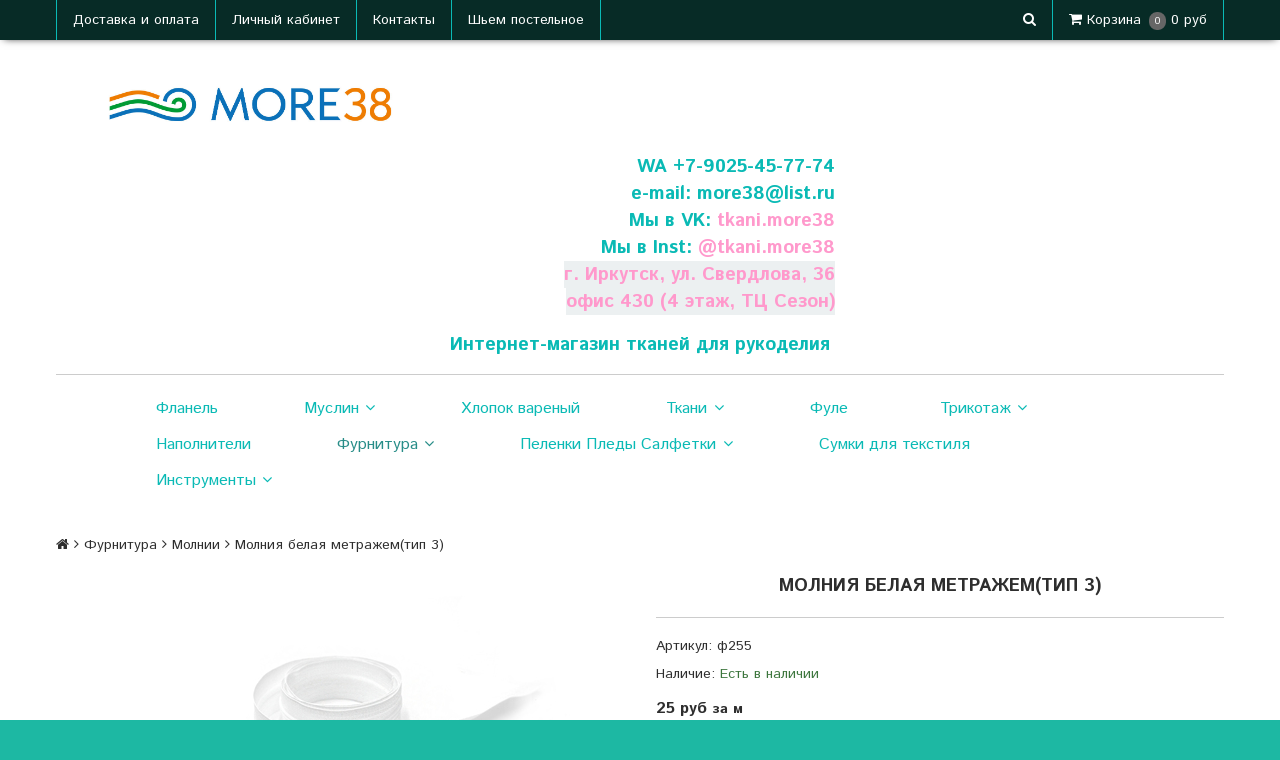

--- FILE ---
content_type: text/html; charset=utf-8
request_url: https://more38.ru/collection/molnii/product/molniya-belaya-metrazhemtip-3
body_size: 15660
content:
<!DOCTYPE html>
<!--[if gt IE 8]-->
  <html class="ie-9">
<!--[endif]-->
<!--[if !IE]>-->
  <html >
<!--<![endif]-->

  <head><meta data-config="{&quot;product_id&quot;:107129964}" name="page-config" content="" /><meta data-config="{&quot;money_with_currency_format&quot;:{&quot;delimiter&quot;:&quot; &quot;,&quot;separator&quot;:&quot;.&quot;,&quot;format&quot;:&quot;%n\u0026nbsp;%u&quot;,&quot;unit&quot;:&quot;руб&quot;,&quot;show_price_without_cents&quot;:0},&quot;currency_code&quot;:&quot;RUR&quot;,&quot;currency_iso_code&quot;:&quot;RUB&quot;,&quot;default_currency&quot;:{&quot;title&quot;:&quot;Российский рубль&quot;,&quot;code&quot;:&quot;RUR&quot;,&quot;rate&quot;:1.0,&quot;format_string&quot;:&quot;%n\u0026nbsp;%u&quot;,&quot;unit&quot;:&quot;руб&quot;,&quot;price_separator&quot;:&quot;&quot;,&quot;is_default&quot;:true,&quot;price_delimiter&quot;:&quot;&quot;,&quot;show_price_with_delimiter&quot;:true,&quot;show_price_without_cents&quot;:false},&quot;facebook&quot;:{&quot;pixelActive&quot;:false,&quot;currency_code&quot;:&quot;RUB&quot;,&quot;use_variants&quot;:null},&quot;vk&quot;:{&quot;pixel_active&quot;:null,&quot;price_list_id&quot;:null},&quot;new_ya_metrika&quot;:true,&quot;ecommerce_data_container&quot;:&quot;dataLayer&quot;,&quot;common_js_version&quot;:null,&quot;vue_ui_version&quot;:null,&quot;feedback_captcha_enabled&quot;:null,&quot;account_id&quot;:296914,&quot;hide_items_out_of_stock&quot;:true,&quot;forbid_order_over_existing&quot;:true,&quot;minimum_items_price&quot;:null,&quot;enable_comparison&quot;:true,&quot;locale&quot;:&quot;ru&quot;,&quot;client_group&quot;:null,&quot;consent_to_personal_data&quot;:{&quot;active&quot;:true,&quot;obligatory&quot;:true,&quot;description&quot;:&quot;Настоящим подтверждаю, что я ознакомлен и согласен с условиями \u003ca href=&#39;http://more38.ru/page/politik&#39; target=&#39;blank&#39;\u003eоферты и политики конфиденциальности\u003c/a\u003e.&quot;},&quot;recaptcha_key&quot;:&quot;6LfXhUEmAAAAAOGNQm5_a2Ach-HWlFKD3Sq7vfFj&quot;,&quot;recaptcha_key_v3&quot;:&quot;6LcZi0EmAAAAAPNov8uGBKSHCvBArp9oO15qAhXa&quot;,&quot;yandex_captcha_key&quot;:&quot;ysc1_ec1ApqrRlTZTXotpTnO8PmXe2ISPHxsd9MO3y0rye822b9d2&quot;,&quot;checkout_float_order_content_block&quot;:true,&quot;available_products_characteristics_ids&quot;:null,&quot;sber_id_app_id&quot;:&quot;5b5a3c11-72e5-4871-8649-4cdbab3ba9a4&quot;,&quot;theme_generation&quot;:2,&quot;quick_checkout_captcha_enabled&quot;:false,&quot;max_order_lines_count&quot;:500,&quot;sber_bnpl_min_amount&quot;:1000,&quot;sber_bnpl_max_amount&quot;:150000,&quot;counter_settings&quot;:{&quot;data_layer_name&quot;:&quot;dataLayer&quot;,&quot;new_counters_setup&quot;:true,&quot;add_to_cart_event&quot;:true,&quot;remove_from_cart_event&quot;:true,&quot;add_to_wishlist_event&quot;:true,&quot;purchase_event&quot;:true},&quot;site_setting&quot;:{&quot;show_cart_button&quot;:true,&quot;show_service_button&quot;:false,&quot;show_marketplace_button&quot;:false,&quot;show_quick_checkout_button&quot;:false},&quot;warehouses&quot;:[],&quot;captcha_type&quot;:&quot;google&quot;,&quot;human_readable_urls&quot;:false}" name="shop-config" content="" /><meta name='js-evnvironment' content='production' /><meta name='default-locale' content='ru' /><meta name='insales-redefined-api-methods' content="[]" /><script src="/packs/js/shop_bundle-2b0004e7d539ecb78a46.js"></script><script type="text/javascript" src="https://static.insales-cdn.com/assets/static-versioned/v3.72/static/libs/lodash/4.17.21/lodash.min.js"></script><script>dataLayer= []; dataLayer.push({
        event: 'view_item',
        ecommerce: {
          items: [{"item_id":"107129964","item_name":"Молния белая метражем(тип 3)","item_category":"Каталог/Фурнитура/Молнии","price":25}]
         }
      });</script>
<!--InsalesCounter -->
<script type="text/javascript">
(function() {
  if (typeof window.__insalesCounterId !== 'undefined') {
    return;
  }

  try {
    Object.defineProperty(window, '__insalesCounterId', {
      value: 296914,
      writable: true,
      configurable: true
    });
  } catch (e) {
    console.error('InsalesCounter: Failed to define property, using fallback:', e);
    window.__insalesCounterId = 296914;
  }

  if (typeof window.__insalesCounterId === 'undefined') {
    console.error('InsalesCounter: Failed to set counter ID');
    return;
  }

  let script = document.createElement('script');
  script.async = true;
  script.src = '/javascripts/insales_counter.js?7';
  let firstScript = document.getElementsByTagName('script')[0];
  firstScript.parentNode.insertBefore(script, firstScript);
})();
</script>
<!-- /InsalesCounter -->

    <title>Молния белая метражем(тип 3)</title>
    <meta name="robots" content="index,follow" />

    

    

<meta charset="utf-8" />
<meta http-equiv="X-UA-Compatible" content="IE=edge,chrome=1" />
<!--[if IE]><script src="//html5shiv.googlecode.com/svn/trunk/html5.js"></script><![endif]-->
<!--[if lt IE 9]>
  <script src="//css3-mediaqueries-js.googlecode.com/svn/trunk/css3-mediaqueries.js"></script>
<![endif]-->

<meta name="SKYPE_TOOLBAR" content="SKYPE_TOOLBAR_PARSER_COMPATIBLE" />
<meta name="viewport" content="width=device-width, initial-scale=1.0">


    <meta property="og:title" content="Молния белая метражем(тип 3)" />
    
      <meta property="og:image" content="https://static.insales-cdn.com/images/products/1/7457/252575009/compact_ф255.jpg" />
    
    <meta property="og:type" content="website" />
    <meta property="og:url" content="https://more38.ru/collection/molnii/product/molniya-belaya-metrazhemtip-3" />
  

<meta name="keywords" content="Молния белая метражем(тип 3)">
<meta name="description" content="Молния белая метражем(тип 3)">


  <link rel="canonical" href="https://more38.ru/collection/molnii/product/molniya-belaya-metrazhemtip-3"/>


<link rel="alternate" type="application/rss+xml" title="Блог..." href="/blogs/novosti.atom" />
<link href="https://static.insales-cdn.com/assets/1/6676/1350164/1746683041/favicon.png" rel="icon">
<link rel="apple-touch-icon" href="/custom_icon.png"/>

<!-- CDN -->

<link href='https://fonts.googleapis.com/css?family=Istok+Web:400,400italic,700,700italic&subset=latin,cyrillic' rel='stylesheet' type='text/css'>

<link rel="stylesheet" href="//maxcdn.bootstrapcdn.com/font-awesome/4.5.0/css/font-awesome.min.css">


  <script type="text/javascript" src="//ajax.googleapis.com/ajax/libs/jquery/1.11.0/jquery.min.js"></script>



<!--
<script src="http://jsconsole.com/remote.js?BE5094EE-C8C4-4612-AE87-011F2BADF1E7"></script>
-->
<!-- CDN end -->


<link type="text/css" rel="stylesheet" media="all" href="https://static.insales-cdn.com/assets/1/6676/1350164/1746683041/template.css" />


<script type="text/javascript" src="https://static.insales-cdn.com/assets/1/6676/1350164/1746683041/modernizr.js"></script>
  <meta name='product-id' content='107129964' />
</head>

<body class="adaptive">
  <header>
  
  <div class="section--top_line">
    <div class="wrap
                row
                padded-inner-sides"
    >

      <div class="top_menu fl">
        

        <div class="top_menu
                    md-hidden sm-hidden xs-hidden"
        >
          <ul class="menu menu--top menu--horizontal">
            
              <li class="menu-node menu-node--top
                        "
              >
                <a href="/page/dostavka-i-oplata"
                    class="menu-link"
                >
                  Доставка и оплата
                </a>
              </li>
            
              <li class="menu-node menu-node--top
                        "
              >
                <a href="/client_account/login"
                    class="menu-link"
                >
                  Личный кабинет
                </a>
              </li>
            
              <li class="menu-node menu-node--top
                        "
              >
                <a href="/page/kontakty"
                    class="menu-link"
                >
                  Контакты
                </a>
              </li>
            
              <li class="menu-node menu-node--top
                        "
              >
                <a href="/page/postelnoe-iz-tkani-shirinoy-250-sm"
                    class="menu-link"
                >
                  Шьем постельное
                </a>
              </li>
            

            
          </ul>
        </div>

        <div class="top_menu
                    lg-hidden"
        >
          <ul class="menu menu--top menu--horizontal">
            <li class="menu-node menu-node--top">
              <button class="menu-link js-menu-top_menu-toggler">
                <i class="fa fa-bars"></i>
              </button>

              <ul class="menu menu--top_dropdown menu--top_dropdown-left
                        menu--vertical menu--dropdown"
              >
                
                  <li class="menu-node menu-node--top_dropdown
                            "
                  >
                    <a href="/page/dostavka-i-oplata" class="menu-link">
                      Доставка и оплата
                    </a>
                  </li>
                
                  <li class="menu-node menu-node--top_dropdown
                            "
                  >
                    <a href="/client_account/login" class="menu-link">
                      Личный кабинет
                    </a>
                  </li>
                
                  <li class="menu-node menu-node--top_dropdown
                            "
                  >
                    <a href="/page/kontakty" class="menu-link">
                      Контакты
                    </a>
                  </li>
                
                  <li class="menu-node menu-node--top_dropdown
                            "
                  >
                    <a href="/page/postelnoe-iz-tkani-shirinoy-250-sm" class="menu-link">
                      Шьем постельное
                    </a>
                  </li>
                
              </ul>
            </li>
          </ul>
        </div>
      </div>

      
      
        <span class="fr
                    sm-hidden xs-hidden"
        >
          

<div class="basket">
  <a href="/cart_items" class="basket-link">
    <span class="basket-icon">
      <i class="fa fa-shopping-cart"></i>
      <span class="basket-title mc-hidden">Корзина</span>
    </span>

    <span class="basket-total">
      <span class="basket-items_count
                  js-basket-items_count"
      >
        0
      </span>

      <span class="basket-items_price
                  js-basket-total_price"
      >
        0&nbsp;руб
      </span>
    </span>
  </a>

  <div class="basket-dropdown basket_list
              sm-hidden xs-hidden
              padded-inner"
  >
  </div>
</div>
        </span>
      

      <div class="language fr">
        


      </div>

      


      
      <span class="search_widget-toggler
                  fr
                  js-search_widget-toggler"
      >
        <i class="fa fa-search"></i>
      </span>

      <span class="mc-grid-12 lg-fr
                  hidden mc-hidden
                  js-search_widget-wrapper"
        >
          <form action="/search"
      method="get"
      class="search_widget search_widget--header"
>
  

  <input  type="text"
          name="q"
          value=""
          placeholder="Поиск"

          class="search_widget-field"
  />

  <button type="submit"
          class="search_widget-submit
                "
  >
    <i class="fa fa-search"></i>
  </button>
</form>
        </span>
    </div>
  </div>

  
  <div class="section--header">
    <div class="wrap
                row
                grid-inline grid-inline-middle
                padded-inner"
    >

      <div class="lg-grid-4 md-grid-4 sm-grid-12
                  sm-center
                  sm-padded-inner-bottom"
      >
        <a href="/" class="logo">
  
    <img src="https://static.insales-cdn.com/assets/1/6676/1350164/1746683041/logo.png" alt="Ткани для рукоделия More38" title="Ткани для рукоделия More38" />
  
</a>
      </div>

      <div class="lg-grid-8 md-grid-8 sm-grid-12
                  lg-right sm-center"
      >
        <div class="header-block contacts
                    lg-padded-inner-bottom"
        >
          <p><span style="font-size: 14pt;"><strong>WA&nbsp;<a href="https://wa.me/message/7TBEWC7QBY4XE1">+7-9025-45-77-74</a></strong></span></p>
<p><span style="font-size: 14pt;"><strong>e-mail: <a href="mailto:more38@list.ru">more38@list.ru</a></strong></span></p>
<p><span style="font-size: 14pt;"><strong>Мы в VK: <span style="color: #ff99cc;"><a href="https://vk.com/tkani.more38" style="color: #ff99cc;">tkani.more38</a></span></strong></span><span style="font-size: 14pt;"></span></p>
<p><span style="font-size: 14pt;"><strong>Мы в Inst: <span style="background-color: #ffffff; color: #ff99cc;">@</span><span style="color: #ff99cc;"><a href="https://www.instagram.com/tkani.more38/" style="color: #ff99cc;">tkani.more38</a></span></strong></span><span style="font-size: 14pt;"><span style="color: #ff99cc;"></span></span></p>
<p><span style="font-size: 14pt; background-color: rgb(236, 240, 241);"><strong><span style="color: #ff99cc;">г. Иркутск, ул. Свердлова, 36<br>офис 430 (4 этаж, ТЦ Сезон)</span></strong></span></p>
        </div>

        <!--<div class="header-block editor">
          <div data-grammarly-reactid=".0">
<div data-grammarly-reactid=".0.0">
<div style="text-align: right;" title="Protected by Grammarly" data-grammarly-reactid=".0.0.0">
<p style="text-align: center;"><span style="font-size: 14pt;"><strong>Интернет-магазин тканей для рукоделия</strong></span><span style="color: #ff0000; letter-spacing: 0px;">&nbsp;</span></p>
</div>
</div>
</div>
        </div>-->
      </div>
       <div class="lg-grid-12 md-grid-12 sm-grid-12
                  lg-center sm-center"
      >
         <p style="text-align: center;"><span style="font-size: 14pt; color: #0abab5;"><strong>Интернет-магазин тканей для рукоделия</strong></span></p>
         </div>
    </div>
  </div>

  <div class="section--main_menu
              row"
  >
    <div class="wrap padded-inner-sides">
      

<div class="sm-hidden xs-hidden">
  <ul class="menu menu--main menu--horizontal">
    
    
      <li class="menu-node menu-node--main_lvl_1">
        

        <a href="/collection/flanel"
            class="menu-link
                  "
        >
          Фланель

          
        </a>

        
      </li>
    
      <li class="menu-node menu-node--main_lvl_1">
        

        <a href="/collection/muslin"
            class="menu-link
                  "
        >
          Муслин

          
            <span class="menu-marker menu-marker--parent menu-marker--rotate">
              <i class="fa fa-angle-down"></i>
            </span>
          
        </a>

        
          <ul class="menu menu--vertical menu--dropdown">
            
              <li class="menu-node menu-node--main_lvl_2">
                
                <a href="/collection/odnotonnyy"
                    class="menu-link
                          "
                >
                  Однотонный

                  
                </a>

                
              </li>
            
              <li class="menu-node menu-node--main_lvl_2">
                
                <a href="/collection/printovannyy"
                    class="menu-link
                          "
                >
                  Принтованный

                  
                </a>

                
              </li>
            
              <li class="menu-node menu-node--main_lvl_2">
                
                <a href="/collection/katalog-2-5b2177"
                    class="menu-link
                          "
                >
                  Глиттер

                  
                </a>

                
              </li>
            
          </ul>
        
      </li>
    
      <li class="menu-node menu-node--main_lvl_1">
        

        <a href="/collection/hlopok-varenyy"
            class="menu-link
                  "
        >
          Хлопок вареный

          
        </a>

        
      </li>
    
      <li class="menu-node menu-node--main_lvl_1">
        

        <a href="/collection/tkani"
            class="menu-link
                  "
        >
          Ткани

          
            <span class="menu-marker menu-marker--parent menu-marker--rotate">
              <i class="fa fa-angle-down"></i>
            </span>
          
        </a>

        
          <ul class="menu menu--vertical menu--dropdown">
            
              <li class="menu-node menu-node--main_lvl_2">
                
                <a href="/collection/hlopok"
                    class="menu-link
                          "
                >
                  Сатин 160 см

                  
                </a>

                
              </li>
            
              <li class="menu-node menu-node--main_lvl_2">
                
                <a href="/collection/hlopok-250-sm"
                    class="menu-link
                          "
                >
                  Сатин 250 см

                  
                    <span class="menu-marker menu-marker--parent">
                      <i class="fa fa-angle-right"></i>
                    </span>
                  
                </a>

                
                  <ul class="menu menu--side menu--vertical">
                    
                      <li class="menu-node menu-node--main_lvl_3">
                        <a href="/collection/hlopok-kitay-250sm"
                            class="menu-link
                                  "
                        >
                          Сатин Китай 250 см
                        </a>
                      </li>
                    
                      <li class="menu-node menu-node--main_lvl_3">
                        <a href="/collection/hlopok-turtsiya-240sm"
                            class="menu-link
                                  "
                        >
                          Сатин Турция 240 см
                        </a>
                      </li>
                    
                  </ul>
                
              </li>
            
              <li class="menu-node menu-node--main_lvl_2">
                
                <a href="/collection/batist"
                    class="menu-link
                          "
                >
                  Батист

                  
                </a>

                
              </li>
            
              <li class="menu-node menu-node--main_lvl_2">
                
                <a href="/collection/hlopok-kresh"
                    class="menu-link
                          "
                >
                  Хлопок Крэш

                  
                </a>

                
              </li>
            
              <li class="menu-node menu-node--main_lvl_2">
                
                <a href="/collection/denim"
                    class="menu-link
                          "
                >
                  Деним

                  
                </a>

                
              </li>
            
              <li class="menu-node menu-node--main_lvl_2">
                
                <a href="/collection/len"
                    class="menu-link
                          "
                >
                  Лен и интерьерные

                  
                    <span class="menu-marker menu-marker--parent">
                      <i class="fa fa-angle-right"></i>
                    </span>
                  
                </a>

                
                  <ul class="menu menu--side menu--vertical">
                    
                      <li class="menu-node menu-node--main_lvl_3">
                        <a href="/collection/len-belarus"
                            class="menu-link
                                  "
                        >
                          Лен Беларусь
                        </a>
                      </li>
                    
                      <li class="menu-node menu-node--main_lvl_3">
                        <a href="/collection/len-tonkiy"
                            class="menu-link
                                  "
                        >
                          Лен тонкий
                        </a>
                      </li>
                    
                      <li class="menu-node menu-node--main_lvl_3">
                        <a href="/collection/len-interiernyy-i-duck"
                            class="menu-link
                                  "
                        >
                          Лен интерьерный и DUCK
                        </a>
                      </li>
                    
                  </ul>
                
              </li>
            
              <li class="menu-node menu-node--main_lvl_2">
                
                <a href="/collection/velvet"
                    class="menu-link
                          "
                >
                  Вельвет

                  
                </a>

                
              </li>
            
              <li class="menu-node menu-node--main_lvl_2">
                
                <a href="/collection/velyur"
                    class="menu-link
                          "
                >
                  Велюр

                  
                </a>

                
              </li>
            
              <li class="menu-node menu-node--main_lvl_2">
                
                <a href="/collection/fatin"
                    class="menu-link
                          "
                >
                  Фатин

                  
                </a>

                
              </li>
            
              <li class="menu-node menu-node--main_lvl_2">
                
                <a href="/collection/vafelnaya-tkan"
                    class="menu-link
                          "
                >
                  Вафельная ткань

                  
                </a>

                
              </li>
            
              <li class="menu-node menu-node--main_lvl_2">
                
                <a href="/collection/platelnaya-tkan"
                    class="menu-link
                          "
                >
                  Плательная ткань

                  
                </a>

                
              </li>
            
              <li class="menu-node menu-node--main_lvl_2">
                
                <a href="/collection/flis"
                    class="menu-link
                          "
                >
                  Флис

                  
                </a>

                
              </li>
            
              <li class="menu-node menu-node--main_lvl_2">
                
                <a href="/collection/tkanimichaelmiller"
                    class="menu-link
                          "
                >
                  Ткани Michael Miller (США)

                  
                </a>

                
              </li>
            
              <li class="menu-node menu-node--main_lvl_2">
                
                <a href="/collection/plyush"
                    class="menu-link
                          "
                >
                  Плюш Minky Dot

                  
                </a>

                
              </li>
            
              <li class="menu-node menu-node--main_lvl_2">
                
                <a href="/collection/tkan-protivoskolzyaschaya"
                    class="menu-link
                          "
                >
                  Ткань противоскользящая

                  
                </a>

                
              </li>
            
          </ul>
        
      </li>
    
      <li class="menu-node menu-node--main_lvl_1">
        

        <a href="/collection/fule"
            class="menu-link
                  "
        >
          Фуле

          
        </a>

        
      </li>
    
      <li class="menu-node menu-node--main_lvl_1">
        

        <a href="/collection/trikotazh"
            class="menu-link
                  "
        >
          Трикотаж

          
            <span class="menu-marker menu-marker--parent menu-marker--rotate">
              <i class="fa fa-angle-down"></i>
            </span>
          
        </a>

        
          <ul class="menu menu--vertical menu--dropdown">
            
              <li class="menu-node menu-node--main_lvl_2">
                
                <a href="/collection/ribana"
                    class="menu-link
                          "
                >
                  Рибана

                  
                </a>

                
              </li>
            
              <li class="menu-node menu-node--main_lvl_2">
                
                <a href="/collection/futer"
                    class="menu-link
                          "
                >
                  Футер

                  
                </a>

                
              </li>
            
              <li class="menu-node menu-node--main_lvl_2">
                
                <a href="/collection/kulirka"
                    class="menu-link
                          "
                >
                  Кулирка

                  
                </a>

                
              </li>
            
              <li class="menu-node menu-node--main_lvl_2">
                
                <a href="/collection/lapsha"
                    class="menu-link
                          "
                >
                  Лапша

                  
                </a>

                
              </li>
            
              <li class="menu-node menu-node--main_lvl_2">
                
                <a href="/collection/interlok"
                    class="menu-link
                          "
                >
                  Интерлок

                  
                </a>

                
              </li>
            
              <li class="menu-node menu-node--main_lvl_2">
                
                <a href="/collection/katalog-1-9bdc6f"
                    class="menu-link
                          "
                >
                  Кашкорсе

                  
                </a>

                
              </li>
            
          </ul>
        
      </li>
    
      <li class="menu-node menu-node--main_lvl_1">
        

        <a href="/collection/napolniteli"
            class="menu-link
                  "
        >
          Наполнители

          
        </a>

        
      </li>
    
      <li class="menu-node menu-node--main_lvl_1">
        

        <a href="/collection/furnitura"
            class="menu-link
                  menu-link--current"
        >
          Фурнитура

          
            <span class="menu-marker menu-marker--parent menu-marker--rotate">
              <i class="fa fa-angle-down"></i>
            </span>
          
        </a>

        
          <ul class="menu menu--vertical menu--dropdown">
            
              <li class="menu-node menu-node--main_lvl_2">
                
                <a href="/collection/lenty"
                    class="menu-link
                          "
                >
                  Ленты

                  
                </a>

                
              </li>
            
              <li class="menu-node menu-node--main_lvl_2">
                
                <a href="/collection/pompony"
                    class="menu-link
                          "
                >
                  Помпоны

                  
                </a>

                
              </li>
            
              <li class="menu-node menu-node--main_lvl_2">
                
                <a href="/collection/kruzhevo"
                    class="menu-link
                          "
                >
                  Кружево

                  
                </a>

                
              </li>
            
              <li class="menu-node menu-node--main_lvl_2">
                
                <a href="/collection/kant"
                    class="menu-link
                          "
                >
                  Кант

                  
                </a>

                
              </li>
            
              <li class="menu-node menu-node--main_lvl_2">
                
                <a href="/collection/pugovitsy"
                    class="menu-link
                          "
                >
                  Пуговицы

                  
                </a>

                
              </li>
            
              <li class="menu-node menu-node--main_lvl_2">
                
                <a href="/collection/knopki"
                    class="menu-link
                          "
                >
                  Кнопки

                  
                </a>

                
              </li>
            
              <li class="menu-node menu-node--main_lvl_2">
                
                <a href="/collection/molnii"
                    class="menu-link
                          menu-link--current"
                >
                  Молнии

                  
                </a>

                
              </li>
            
              <li class="menu-node menu-node--main_lvl_2">
                
                <a href="/collection/nitki"
                    class="menu-link
                          "
                >
                  Нитки

                  
                </a>

                
              </li>
            
              <li class="menu-node menu-node--main_lvl_2">
                
                <a href="/collection/kosaya-beyka"
                    class="menu-link
                          "
                >
                  Косая бейка

                  
                </a>

                
              </li>
            
              <li class="menu-node menu-node--main_lvl_2">
                
                <a href="/collection/rezinka"
                    class="menu-link
                          "
                >
                  Резинка

                  
                </a>

                
              </li>
            
              <li class="menu-node menu-node--main_lvl_2">
                
                <a href="/collection/fetr"
                    class="menu-link
                          "
                >
                  Фетр

                  
                </a>

                
              </li>
            
              <li class="menu-node menu-node--main_lvl_2">
                
                <a href="/collection/prochee"
                    class="menu-link
                          "
                >
                  Прочее

                  
                </a>

                
              </li>
            
          </ul>
        
      </li>
    
      <li class="menu-node menu-node--main_lvl_1">
        

        <a href="/collection/muslinovye-pelenki"
            class="menu-link
                  "
        >
          Пеленки Пледы Салфетки

          
            <span class="menu-marker menu-marker--parent menu-marker--rotate">
              <i class="fa fa-angle-down"></i>
            </span>
          
        </a>

        
          <ul class="menu menu--vertical menu--dropdown">
            
              <li class="menu-node menu-node--main_lvl_2">
                
                <a href="/collection/100-hlopok"
                    class="menu-link
                          "
                >
                  Муслиновые (100% Хлопок) пеленки

                  
                </a>

                
              </li>
            
              <li class="menu-node menu-node--main_lvl_2">
                
                <a href="/collection/70-30-hlopok-bambuk"
                    class="menu-link
                          "
                >
                  Бамбук Хлопок (70/30%)

                  
                </a>

                
              </li>
            
              <li class="menu-node menu-node--main_lvl_2">
                
                <a href="/collection/trikotazhnye-pelenki"
                    class="menu-link
                          "
                >
                  Трикотажные и Фланелевые пеленки

                  
                </a>

                
              </li>
            
              <li class="menu-node menu-node--main_lvl_2">
                
                <a href="/collection/muslinovye-odeyala"
                    class="menu-link
                          "
                >
                  Муслиновые Пледы и одеяла

                  
                </a>

                
              </li>
            
              <li class="menu-node menu-node--main_lvl_2">
                
                <a href="/collection/muslinovye-salfetki"
                    class="menu-link
                          "
                >
                  Муслиновые салфетки и нагрудники

                  
                </a>

                
              </li>
            
          </ul>
        
      </li>
    
      <li class="menu-node menu-node--main_lvl_1">
        

        <a href="/collection/sumki-dlya-tekstilya"
            class="menu-link
                  "
        >
          Сумки для текстиля

          
        </a>

        
      </li>
    
      <li class="menu-node menu-node--main_lvl_1">
        

        <a href="/collection/instrumenty"
            class="menu-link
                  "
        >
          Инструменты

          
            <span class="menu-marker menu-marker--parent menu-marker--rotate">
              <i class="fa fa-angle-down"></i>
            </span>
          
        </a>

        
          <ul class="menu menu--vertical menu--dropdown">
            
              <li class="menu-node menu-node--main_lvl_2">
                
                <a href="/collection/igly-shveynye"
                    class="menu-link
                          "
                >
                  Иглы швейные

                  
                    <span class="menu-marker menu-marker--parent">
                      <i class="fa fa-angle-right"></i>
                    </span>
                  
                </a>

                
                  <ul class="menu menu--side menu--vertical">
                    
                      <li class="menu-node menu-node--main_lvl_3">
                        <a href="/collection/igly-bshm"
                            class="menu-link
                                  "
                        >
                          Иглы БШМ
                        </a>
                      </li>
                    
                      <li class="menu-node menu-node--main_lvl_3">
                        <a href="/collection/igly-ruchnye"
                            class="menu-link
                                  "
                        >
                          Иглы ручные
                        </a>
                      </li>
                    
                  </ul>
                
              </li>
            
              <li class="menu-node menu-node--main_lvl_2">
                
                <a href="/collection/mel"
                    class="menu-link
                          "
                >
                  Мел

                  
                </a>

                
              </li>
            
              <li class="menu-node menu-node--main_lvl_2">
                
                <a href="/collection/bulavki-angliyskie"
                    class="menu-link
                          "
                >
                  Булавки английские

                  
                </a>

                
              </li>
            
              <li class="menu-node menu-node--main_lvl_2">
                
                <a href="/collection/prochee-2"
                    class="menu-link
                          "
                >
                  Прочее

                  
                </a>

                
              </li>
            
          </ul>
        
      </li>
    
  </ul>
</div>


      
      <div class="center
            lg-hidden md-hidden
            menu menu--main menu-mobile"
>
  <li class="menu-node menu-node--main_lvl_1">
    <span class="menu-link
                js-panel-link"
              data-params="target: '.js-panel-collection'"
    >
      <!--<i class="fa fa-server"></i>-->
      <span>
        Каталог
      </span>
    </span>
  </li>
</div>
    </div>
  </div>
</header>

  <section class="section--content">
    <div class="wrap padded-inner">

      

            
        <script>
          window.convead_product_info = {
            product_id: '107129964',
            product_name: 'Молния белая метражем(тип 3)',
            product_url: 'https://more38.ru/collection/molnii/product/molniya-belaya-metrazhemtip-3'
          };
        </script>
      


<div class="row">
  


<div class="breadcrumbs
            lg-fl md-fl"
>

  <a href="/"
      class="breadcrumbs-page breadcrumbs-page--home"
  >
    <i class="fa fa-home"></i>
  </a>

  <span class="breadcrumbs-pipe">
    <i class="fa fa-angle-right"></i>
  </span>

  

      
      
        
          
        
          
            
              <a href="/collection/furnitura" class="breadcrumbs-page">Фурнитура</a>
              <span class="breadcrumbs-pipe">
                <i class="fa fa-angle-right"></i>
              </span>
            
          
        
          
            
              
                <a href="/collection/molnii" class="breadcrumbs-page">Молнии</a>
                <span class="breadcrumbs-pipe">
                  <i class="fa fa-angle-right"></i>
                </span>
                <span class="breadcrumbs-page">Молния белая метражем(тип 3)</span>
              
            
          
        

      

      
</div>
</div>


<div class="grid-row-inner">
  
  <div class="product-fast_view-content">
  <div class="product-gallery gallery
              lg-grid-6 md-grid-6 sm-grid-6 xs-grid-12
              padded-inner-bottom
              padded-inner-sides"
  >
    
<div class="product-gallery gallery">
  
  <div class="gallery-large_image
              sm-hidden xs-hidden"
  >
    <a  href="https://static.insales-cdn.com/images/products/1/7457/252575009/ф255.jpg"

        title="Молния белая метражем(тип 3)"
        alt="Молния белая метражем(тип 3)"

        id="MagicZoom"
        class="MagicZoom"
    >
      <img  src="https://static.insales-cdn.com/images/products/1/7457/252575009/large_ф255.jpg"

            alt="Молния белая метражем(тип 3)"
            title="Молния белая метражем(тип 3)"
      />
    </a>
  </div>

  
  <div class="slider slider--gallery">
    <ul class="gallery-preview_list gallery-preview_list--horizontal
              slider-container
              owl-carousel
              js-slider--gallery"
    >
      

        <li class="gallery-preview padded-sides">
          <a  href="https://static.insales-cdn.com/images/products/1/7457/252575009/ф255.jpg"

              alt="Молния белая метражем(тип 3)"
              title="Молния белая метражем(тип 3)"

              class="gallery-image
                    gallery-image--current
                    image-square"

              data-zoom-id="MagicZoom"
              data-image="https://static.insales-cdn.com/images/products/1/7457/252575009/large_ф255.jpg"
          >
            
            <img src="https://static.insales-cdn.com/images/products/1/7457/252575009/compact_ф255.jpg"
                  class="sm-hidden xs-hidden"
            />

            <img src="https://static.insales-cdn.com/images/products/1/7457/252575009/large_ф255.jpg"
                  class="js-product_gallery-preview_image
                        lg-hidden md-hidden"
            />
          </a>
        </li>

      

        <li class="gallery-preview padded-sides">
          <a  href="https://static.insales-cdn.com/images/products/1/2578/252611090/ф070.jpg"

              alt="Молния белая метражем(тип 3)"
              title="Молния белая метражем(тип 3)"

              class="gallery-image
                    
                    image-square"

              data-zoom-id="MagicZoom"
              data-image="https://static.insales-cdn.com/images/products/1/2578/252611090/large_ф070.jpg"
          >
            
            <img src="https://static.insales-cdn.com/images/products/1/2578/252611090/compact_ф070.jpg"
                  class="sm-hidden xs-hidden"
            />

            <img src="https://static.insales-cdn.com/images/products/1/2578/252611090/large_ф070.jpg"
                  class="js-product_gallery-preview_image
                        lg-hidden md-hidden"
            />
          </a>
        </li>

      
    </ul>
  </div>
</div>

  </div>

  
  <div class="product-info
              lg-grid-6 md-grid-6 sm-grid-6 xs-grid-12
              padded-inner-sides
              padded-inner-bottom"
  >

    <h1 class="product-title content-title">Молния белая метражем(тип 3)</h1>
    
    

    
    <div class="product-sku js-product-sku" style="margin-top: 1rem;">
      Артикул:
      <span class="product-sku_field js-product-sku_field">
        ф255
      </span>
    </div>

    
    <div class="product-presence">
      Наличие:
      <span class="product-presence_field
                  
                  js-product-presence"
      >
        
          
            Есть в наличии
          
        
      </span>
    </div>

    
    <form action="/cart_items" method="post" id="order" class="product-order">

      
      <div class="product-prices prices " style="margin-top:1rem;">
        <span class="prices-old js-prices-old">
          
        </span>

        <span class="prices-old js-prices-old-base">
          25&nbsp;руб
        </span>        

        <span class="prices-current js-prices-current">
          25&nbsp;руб
        </span>
        <strong>за м</strong>
      </div>

      
      
        <input type="hidden" name="variant_id" value="183764554" />
      

      <div class="row">
        
        <div class="product-quantity quantity quantity--side">

          <div class="quantity-button quantity-button--minus
                      button
                      js-quantity-minus"
          >
            <i class="fa fa-minus"></i>
          </div>

          <input type="text"
                  name="quantity"
                  value="1" data-step="0.5"
                 	data-baseprice="25.0"
                  
                  
                  
                  
                  
                  class="quantity-input js-quantity-input"
          />

          <div class="quantity-button quantity-button--plus
                      button
                      js-quantity-plus"
          >
            <i class="fa fa-plus"></i>
          </div>

        </div>

        

        

        <button type="submit"
                class="product-buy
                      button button--buy
                      
                      js-buy"
                
        >
          
          	<i class="fa fa-shopping-cart"></i> В корзину
          
        </button>

        
        
      </div>
<div class="row" style="font-weight: bold; margin-top: 0.8rem;">
  Понравилась ткань или изделие? <br/><br/>
Пришлем больше фото и видео, просто напишите нам артикул товара в Viber или WhatsApp.<br/>
<br/>
+79025457774
      </div>
    </form>

    
    

    



  </div>

  <div class="tubs grid-12
              padded-inner-sides"
  >
    <ul class="tubs-controls tubs-controls--horizontal">
      

      
        <li class="tubs-node" data-params="target: '#tub2'">
          Характеристики
        </li>
      

      
    </ul>

    

    
      <div id="tub2" class="tubs-content row">
        <!-- <p>Параметры:</p>-->
        <table class="product-properties
                      lg-grid-6 md-grid-8 sm-grid-12 xs-grid-12"
        >
          
            <tr>
              <td class="property-title">Цвет:</td>
              <td class="property-values">
                
                  Белый
                  
                
              </td>
            </tr>
          
        </table>
      </div>
    

    
  </div>
  </div>
  <div class="grid-12 padded-inner-sides">
    

    
    
    




    
    
    
    



  </div>
</div>

<script type="text/javascript">
  $(function(){
    var
      $config = {
        selector: '#variant-select',
        product:  {"id":107129964,"url":"/collection/molnii/product/molniya-belaya-metrazhemtip-3","title":"Молния белая метражем(тип 3)","short_description":null,"available":true,"unit":"mtr","permalink":"molniya-belaya-metrazhemtip-3","images":[{"id":252575009,"product_id":107129964,"external_id":null,"position":4,"created_at":"2019-10-11T16:18:05.000+08:00","image_processing":false,"title":null,"url":"https://static.insales-cdn.com/images/products/1/7457/252575009/thumb_ф255.jpg","original_url":"https://static.insales-cdn.com/images/products/1/7457/252575009/ф255.jpg","medium_url":"https://static.insales-cdn.com/images/products/1/7457/252575009/medium_ф255.jpg","small_url":"https://static.insales-cdn.com/images/products/1/7457/252575009/micro_ф255.jpg","thumb_url":"https://static.insales-cdn.com/images/products/1/7457/252575009/thumb_ф255.jpg","compact_url":"https://static.insales-cdn.com/images/products/1/7457/252575009/compact_ф255.jpg","large_url":"https://static.insales-cdn.com/images/products/1/7457/252575009/large_ф255.jpg","filename":"ф255.jpg","image_content_type":"image/jpeg"},{"id":252611090,"product_id":107129964,"external_id":"https://static-eu.insales.ru/images/products/1/1100/219898956/ф070.jpg","position":5,"created_at":"2019-10-11T19:02:05.000+08:00","image_processing":false,"title":null,"url":"https://static.insales-cdn.com/images/products/1/2578/252611090/thumb_ф070.jpg","original_url":"https://static.insales-cdn.com/images/products/1/2578/252611090/ф070.jpg","medium_url":"https://static.insales-cdn.com/images/products/1/2578/252611090/medium_ф070.jpg","small_url":"https://static.insales-cdn.com/images/products/1/2578/252611090/micro_ф070.jpg","thumb_url":"https://static.insales-cdn.com/images/products/1/2578/252611090/thumb_ф070.jpg","compact_url":"https://static.insales-cdn.com/images/products/1/2578/252611090/compact_ф070.jpg","large_url":"https://static.insales-cdn.com/images/products/1/2578/252611090/large_ф070.jpg","filename":"ф070.jpg","image_content_type":"image/jpeg"}],"first_image":{"id":252575009,"product_id":107129964,"external_id":null,"position":4,"created_at":"2019-10-11T16:18:05.000+08:00","image_processing":false,"title":null,"url":"https://static.insales-cdn.com/images/products/1/7457/252575009/thumb_ф255.jpg","original_url":"https://static.insales-cdn.com/images/products/1/7457/252575009/ф255.jpg","medium_url":"https://static.insales-cdn.com/images/products/1/7457/252575009/medium_ф255.jpg","small_url":"https://static.insales-cdn.com/images/products/1/7457/252575009/micro_ф255.jpg","thumb_url":"https://static.insales-cdn.com/images/products/1/7457/252575009/thumb_ф255.jpg","compact_url":"https://static.insales-cdn.com/images/products/1/7457/252575009/compact_ф255.jpg","large_url":"https://static.insales-cdn.com/images/products/1/7457/252575009/large_ф255.jpg","filename":"ф255.jpg","image_content_type":"image/jpeg"},"category_id":10076340,"canonical_url_collection_id":7609533,"price_kinds":[{"id":41437,"price_index":4,"value":5,"title":"От 5м"},{"id":41485,"price_index":7,"value":50,"title":"От 50м"},{"id":41484,"price_index":6,"value":10,"title":"От 10м"},{"id":41486,"price_index":8,"value":100,"title":"От 100м"},{"id":47355,"price_index":1,"value":30,"title":"От 30 м"}],"price_min":"25.0","price_max":"25.0","bundle":null,"updated_at":"2025-09-04T10:01:03.000+08:00","video_links":[],"reviews_average_rating_cached":null,"reviews_count_cached":null,"option_names":[],"properties":[{"id":1662585,"position":4,"backoffice":true,"is_hidden":false,"is_navigational":true,"permalink":"tsvet","title":"Цвет"}],"characteristics":[{"id":16937087,"property_id":1662585,"position":1,"title":"Белый","permalink":"belyy"}],"variants":[{"ozon_link":null,"wildberries_link":null,"id":183764554,"title":"","product_id":107129964,"sku":"ф255","barcode":null,"dimensions":null,"available":true,"image_ids":[],"image_id":null,"weight":null,"created_at":"2018-05-14T12:28:37.000+08:00","updated_at":"2025-09-04T10:01:03.000+08:00","quantity":344.15,"price":"25.0","base_price":"25.0","old_price":null,"price2":null,"price5":null,"price7":null,"price8":null,"price9":null,"prices":[null,null,null,null,null,null,null,null],"variant_field_values":[{"id":6684662,"variant_field_id":717,"value":"B92y0O2Yh4Kx9xUIRd5iw2"}],"option_values":[]}],"accessories":[],"list_card_mode":"buy","list_card_mode_with_variants":"buy"},
        settings: {
          params:{
            'модификация': 'select',
          },
        },
      };

    selectors = new InSales.OptionSelectors( $config );
  });
</script>
        

    </div>
  </section>

  <div class="section--footer_menus">

</div>


<footer>
  <div class="section--footer_copyright wrap row
              padded-inner-bottom"
  >

    <div class="row
                padded-inner"
    >

      
      
        <div class="footer_block">
          <ul class="footer_block-content
                    menu menu--footer menu--horizontal
                    center"
          >
            
              <li class="menu-node menu-node--footer">
                <a href="/page/delivery" class="menu-link ">
                  <i class="fa _fa-angle-double-right"></i>
                  Доставка и Оплата
                </a>
              </li>
            
              <li class="menu-node menu-node--footer">
                <a href="/client_account/login" class="menu-link ">
                  <i class="fa _fa-angle-double-right"></i>
                  Регистрация/Вход
                </a>
              </li>
            
              <li class="menu-node menu-node--footer">
                <a href="/page/politik" class="menu-link ">
                  <i class="fa _fa-angle-double-right"></i>
                  Политика конфиденциальности
                </a>
              </li>
            
              <li class="menu-node menu-node--footer">
                <a href="/page/feedback" class="menu-link ">
                  <i class="fa _fa-angle-double-right"></i>
                  Контакты
                </a>
              </li>
            
          </ul>
        </div>
      
    </div>

    <div class="copyright
                lg-grid-4 md-grid-4 sm-grid-12 xs-grid-12
                sm-center xs-center
                padded-inner"
    >
      

      Ткани для рукоделия More38<i class="fa fa-copyright"></i> 2026
    </div>

    <div class="lg-grid-4 md-grid-4 sm-grid-12 xs-grid-12
                lg-fr md-fr
                padded-inner
                right sm-center xs-center"
    >
      Работает на <a href="http://www.insales.ru" target="_blank">InSales</a>
    </div>

    <div class="lg-grid-4 md-grid-4 sm-grid-12 xs-grid-12
                padded-inner
                center
                lg-fr md-fr"
    >
      



  <div>
    <div class="social_groups">

      
        <a href="https://vk.com/tkani.more38"
            target="_blank"
            class="social_groups-link social_groups-link--vk"
        >
          <i class="fa fa-vk"></i>
        </a>
      

      
        <a href="https://www.facebook.com/tkani.more38/"
            target="_blank"
            class="social_groups-link social_groups-link--facebook"
        >
          <i class="fa fa-facebook"></i>
        </a>
      

      

      

    </div>

  </div>

    </div>
  </div>
</footer>

<div>
  
  <div class="footer_panel-margin
              lg-hidden md-hidden"
  ></div>
  <div class="footer_panel
              lg-hidden md-hidden"
  >
    

    <a href="/cart_items"
        class="grid-6
              footer_panel-button button"
    >
      <span class="button-icon">
        <i class="fa fa-shopping-cart"></i>

        <span class="basket-items_count js-basket-items_count">
          0
        </span>

        <span class="basket-items_price
                  js-basket-total_price"
      >
        0&nbsp;руб
      </span>
      </span>
    </a>

    

    <a href="#top"
        class="grid-6
              footer_panel-button button
              js-scroll_to_top"
    >
      <span class="button-icon">
        <i class="fa fa-chevron-up"></i>
      </span>
      наверх
    </a>
  </div>
  

<div class="panel
            sm-grid-6 xs-grid-10
            l-hidden
            padded-inner
            js-panel-collection"
>
  









  <div class="sidebar_block">
    <div class="sidebar_block-title js-collection-toggler">
      Каталог
      <span class="button menu-toggler--collection
                  hidden"
      >
        <i class="fa fa-angle-down"></i>
      </span>
    </div>

    <ul class="menu menu--collection menu--vertical">

      
        <li class="menu-node menu-node--collection_lvl_1
                  
                  js-menu-wrapper"
        >

          
          <a  href="/collection/flanel"
              class="menu-link
                    "
          >
            Фланель
          </a>

          
        </li>
      
        <li class="menu-node menu-node--collection_lvl_1
                  
                  js-menu-wrapper"
        >

          
          <a  href="/collection/muslin"
              class="menu-link
                    "
          >
            Муслин
          </a>

          
            <span class="menu-toggler
                        button button--marker
                        js-menu-toggler"
            >
              <i class="fa fa-angle-down"
              ></i>
            </span>
            <ul class="menu menu--vertical menu--collapse">
              
                <li class="menu-node menu-node--collection_lvl_2
                          
                          js-menu-wrapper"
                >

                  
                  <a  href="/collection/odnotonnyy"
                      class="menu-link menu-link
                            "
                  >
                    Однотонный
                  </a>

                  

                </li>
              
                <li class="menu-node menu-node--collection_lvl_2
                          
                          js-menu-wrapper"
                >

                  
                  <a  href="/collection/printovannyy"
                      class="menu-link menu-link
                            "
                  >
                    Принтованный
                  </a>

                  

                </li>
              
                <li class="menu-node menu-node--collection_lvl_2
                          
                          js-menu-wrapper"
                >

                  
                  <a  href="/collection/katalog-2-5b2177"
                      class="menu-link menu-link
                            "
                  >
                    Глиттер
                  </a>

                  

                </li>
              
            </ul>
          
        </li>
      
        <li class="menu-node menu-node--collection_lvl_1
                  
                  js-menu-wrapper"
        >

          
          <a  href="/collection/hlopok-varenyy"
              class="menu-link
                    "
          >
            Хлопок вареный
          </a>

          
        </li>
      
        <li class="menu-node menu-node--collection_lvl_1
                  
                  js-menu-wrapper"
        >

          
          <a  href="/collection/tkani"
              class="menu-link
                    "
          >
            Ткани
          </a>

          
            <span class="menu-toggler
                        button button--marker
                        js-menu-toggler"
            >
              <i class="fa fa-angle-down"
              ></i>
            </span>
            <ul class="menu menu--vertical menu--collapse">
              
                <li class="menu-node menu-node--collection_lvl_2
                          
                          js-menu-wrapper"
                >

                  
                  <a  href="/collection/hlopok"
                      class="menu-link menu-link
                            "
                  >
                    Сатин 160 см
                  </a>

                  

                </li>
              
                <li class="menu-node menu-node--collection_lvl_2
                          
                          js-menu-wrapper"
                >

                  
                  <a  href="/collection/hlopok-250-sm"
                      class="menu-link menu-link
                            "
                  >
                    Сатин 250 см
                  </a>

                  
                    <span class="menu-toggler
                                button button--marker
                                js-menu-toggler"
                    >
                      <i class="fa fa-angle-down"
                      ></i>
                    </span>
                    <ul class="menu menu--vertical menu--collapse">
                      
                        <li class="menu-node menu-node--collection_lvl_3">
                          <a  href="/collection/hlopok-kitay-250sm"
                              class="menu-link menu-link "
                          >
                            Сатин Китай 250 см
                          </a>
                        </li>
                      
                        <li class="menu-node menu-node--collection_lvl_3">
                          <a  href="/collection/hlopok-turtsiya-240sm"
                              class="menu-link menu-link "
                          >
                            Сатин Турция 240 см
                          </a>
                        </li>
                      
                    </ul>
                  

                </li>
              
                <li class="menu-node menu-node--collection_lvl_2
                          
                          js-menu-wrapper"
                >

                  
                  <a  href="/collection/batist"
                      class="menu-link menu-link
                            "
                  >
                    Батист
                  </a>

                  

                </li>
              
                <li class="menu-node menu-node--collection_lvl_2
                          
                          js-menu-wrapper"
                >

                  
                  <a  href="/collection/hlopok-kresh"
                      class="menu-link menu-link
                            "
                  >
                    Хлопок Крэш
                  </a>

                  

                </li>
              
                <li class="menu-node menu-node--collection_lvl_2
                          
                          js-menu-wrapper"
                >

                  
                  <a  href="/collection/denim"
                      class="menu-link menu-link
                            "
                  >
                    Деним
                  </a>

                  

                </li>
              
                <li class="menu-node menu-node--collection_lvl_2
                          
                          js-menu-wrapper"
                >

                  
                  <a  href="/collection/len"
                      class="menu-link menu-link
                            "
                  >
                    Лен и интерьерные
                  </a>

                  
                    <span class="menu-toggler
                                button button--marker
                                js-menu-toggler"
                    >
                      <i class="fa fa-angle-down"
                      ></i>
                    </span>
                    <ul class="menu menu--vertical menu--collapse">
                      
                        <li class="menu-node menu-node--collection_lvl_3">
                          <a  href="/collection/len-belarus"
                              class="menu-link menu-link "
                          >
                            Лен Беларусь
                          </a>
                        </li>
                      
                        <li class="menu-node menu-node--collection_lvl_3">
                          <a  href="/collection/len-tonkiy"
                              class="menu-link menu-link "
                          >
                            Лен тонкий
                          </a>
                        </li>
                      
                        <li class="menu-node menu-node--collection_lvl_3">
                          <a  href="/collection/len-interiernyy-i-duck"
                              class="menu-link menu-link "
                          >
                            Лен интерьерный и DUCK
                          </a>
                        </li>
                      
                    </ul>
                  

                </li>
              
                <li class="menu-node menu-node--collection_lvl_2
                          
                          js-menu-wrapper"
                >

                  
                  <a  href="/collection/velvet"
                      class="menu-link menu-link
                            "
                  >
                    Вельвет
                  </a>

                  

                </li>
              
                <li class="menu-node menu-node--collection_lvl_2
                          
                          js-menu-wrapper"
                >

                  
                  <a  href="/collection/velyur"
                      class="menu-link menu-link
                            "
                  >
                    Велюр
                  </a>

                  

                </li>
              
                <li class="menu-node menu-node--collection_lvl_2
                          
                          js-menu-wrapper"
                >

                  
                  <a  href="/collection/fatin"
                      class="menu-link menu-link
                            "
                  >
                    Фатин
                  </a>

                  

                </li>
              
                <li class="menu-node menu-node--collection_lvl_2
                          
                          js-menu-wrapper"
                >

                  
                  <a  href="/collection/vafelnaya-tkan"
                      class="menu-link menu-link
                            "
                  >
                    Вафельная ткань
                  </a>

                  

                </li>
              
                <li class="menu-node menu-node--collection_lvl_2
                          
                          js-menu-wrapper"
                >

                  
                  <a  href="/collection/platelnaya-tkan"
                      class="menu-link menu-link
                            "
                  >
                    Плательная ткань
                  </a>

                  

                </li>
              
                <li class="menu-node menu-node--collection_lvl_2
                          
                          js-menu-wrapper"
                >

                  
                  <a  href="/collection/flis"
                      class="menu-link menu-link
                            "
                  >
                    Флис
                  </a>

                  

                </li>
              
                <li class="menu-node menu-node--collection_lvl_2
                          
                          js-menu-wrapper"
                >

                  
                  <a  href="/collection/tkanimichaelmiller"
                      class="menu-link menu-link
                            "
                  >
                    Ткани Michael Miller (США)
                  </a>

                  

                </li>
              
                <li class="menu-node menu-node--collection_lvl_2
                          
                          js-menu-wrapper"
                >

                  
                  <a  href="/collection/plyush"
                      class="menu-link menu-link
                            "
                  >
                    Плюш Minky Dot
                  </a>

                  

                </li>
              
                <li class="menu-node menu-node--collection_lvl_2
                          
                          js-menu-wrapper"
                >

                  
                  <a  href="/collection/tkan-protivoskolzyaschaya"
                      class="menu-link menu-link
                            "
                  >
                    Ткань противоскользящая
                  </a>

                  

                </li>
              
            </ul>
          
        </li>
      
        <li class="menu-node menu-node--collection_lvl_1
                  
                  js-menu-wrapper"
        >

          
          <a  href="/collection/fule"
              class="menu-link
                    "
          >
            Фуле
          </a>

          
        </li>
      
        <li class="menu-node menu-node--collection_lvl_1
                  
                  js-menu-wrapper"
        >

          
          <a  href="/collection/trikotazh"
              class="menu-link
                    "
          >
            Трикотаж
          </a>

          
            <span class="menu-toggler
                        button button--marker
                        js-menu-toggler"
            >
              <i class="fa fa-angle-down"
              ></i>
            </span>
            <ul class="menu menu--vertical menu--collapse">
              
                <li class="menu-node menu-node--collection_lvl_2
                          
                          js-menu-wrapper"
                >

                  
                  <a  href="/collection/ribana"
                      class="menu-link menu-link
                            "
                  >
                    Рибана
                  </a>

                  

                </li>
              
                <li class="menu-node menu-node--collection_lvl_2
                          
                          js-menu-wrapper"
                >

                  
                  <a  href="/collection/futer"
                      class="menu-link menu-link
                            "
                  >
                    Футер
                  </a>

                  

                </li>
              
                <li class="menu-node menu-node--collection_lvl_2
                          
                          js-menu-wrapper"
                >

                  
                  <a  href="/collection/kulirka"
                      class="menu-link menu-link
                            "
                  >
                    Кулирка
                  </a>

                  

                </li>
              
                <li class="menu-node menu-node--collection_lvl_2
                          
                          js-menu-wrapper"
                >

                  
                  <a  href="/collection/lapsha"
                      class="menu-link menu-link
                            "
                  >
                    Лапша
                  </a>

                  

                </li>
              
                <li class="menu-node menu-node--collection_lvl_2
                          
                          js-menu-wrapper"
                >

                  
                  <a  href="/collection/interlok"
                      class="menu-link menu-link
                            "
                  >
                    Интерлок
                  </a>

                  

                </li>
              
                <li class="menu-node menu-node--collection_lvl_2
                          
                          js-menu-wrapper"
                >

                  
                  <a  href="/collection/katalog-1-9bdc6f"
                      class="menu-link menu-link
                            "
                  >
                    Кашкорсе
                  </a>

                  

                </li>
              
            </ul>
          
        </li>
      
        <li class="menu-node menu-node--collection_lvl_1
                  
                  js-menu-wrapper"
        >

          
          <a  href="/collection/napolniteli"
              class="menu-link
                    "
          >
            Наполнители
          </a>

          
        </li>
      
        <li class="menu-node menu-node--collection_lvl_1
                  menu-node--current
                  js-menu-wrapper"
        >

          
          <a  href="/collection/furnitura"
              class="menu-link
                    menu-link--current"
          >
            Фурнитура
          </a>

          
            <span class="menu-toggler
                        button button--marker
                        js-menu-toggler"
            >
              <i class="fa fa-angle-up"
              ></i>
            </span>
            <ul class="menu menu--vertical menu--collapse">
              
                <li class="menu-node menu-node--collection_lvl_2
                          
                          js-menu-wrapper"
                >

                  
                  <a  href="/collection/lenty"
                      class="menu-link menu-link
                            "
                  >
                    Ленты
                  </a>

                  

                </li>
              
                <li class="menu-node menu-node--collection_lvl_2
                          
                          js-menu-wrapper"
                >

                  
                  <a  href="/collection/pompony"
                      class="menu-link menu-link
                            "
                  >
                    Помпоны
                  </a>

                  

                </li>
              
                <li class="menu-node menu-node--collection_lvl_2
                          
                          js-menu-wrapper"
                >

                  
                  <a  href="/collection/kruzhevo"
                      class="menu-link menu-link
                            "
                  >
                    Кружево
                  </a>

                  

                </li>
              
                <li class="menu-node menu-node--collection_lvl_2
                          
                          js-menu-wrapper"
                >

                  
                  <a  href="/collection/kant"
                      class="menu-link menu-link
                            "
                  >
                    Кант
                  </a>

                  

                </li>
              
                <li class="menu-node menu-node--collection_lvl_2
                          
                          js-menu-wrapper"
                >

                  
                  <a  href="/collection/pugovitsy"
                      class="menu-link menu-link
                            "
                  >
                    Пуговицы
                  </a>

                  

                </li>
              
                <li class="menu-node menu-node--collection_lvl_2
                          
                          js-menu-wrapper"
                >

                  
                  <a  href="/collection/knopki"
                      class="menu-link menu-link
                            "
                  >
                    Кнопки
                  </a>

                  

                </li>
              
                <li class="menu-node menu-node--collection_lvl_2
                          menu-node--current
                          js-menu-wrapper"
                >

                  
                  <a  href="/collection/molnii"
                      class="menu-link menu-link
                            menu-link--current"
                  >
                    Молнии
                  </a>

                  

                </li>
              
                <li class="menu-node menu-node--collection_lvl_2
                          
                          js-menu-wrapper"
                >

                  
                  <a  href="/collection/nitki"
                      class="menu-link menu-link
                            "
                  >
                    Нитки
                  </a>

                  

                </li>
              
                <li class="menu-node menu-node--collection_lvl_2
                          
                          js-menu-wrapper"
                >

                  
                  <a  href="/collection/kosaya-beyka"
                      class="menu-link menu-link
                            "
                  >
                    Косая бейка
                  </a>

                  

                </li>
              
                <li class="menu-node menu-node--collection_lvl_2
                          
                          js-menu-wrapper"
                >

                  
                  <a  href="/collection/rezinka"
                      class="menu-link menu-link
                            "
                  >
                    Резинка
                  </a>

                  

                </li>
              
                <li class="menu-node menu-node--collection_lvl_2
                          
                          js-menu-wrapper"
                >

                  
                  <a  href="/collection/fetr"
                      class="menu-link menu-link
                            "
                  >
                    Фетр
                  </a>

                  

                </li>
              
                <li class="menu-node menu-node--collection_lvl_2
                          
                          js-menu-wrapper"
                >

                  
                  <a  href="/collection/prochee"
                      class="menu-link menu-link
                            "
                  >
                    Прочее
                  </a>

                  

                </li>
              
            </ul>
          
        </li>
      
        <li class="menu-node menu-node--collection_lvl_1
                  
                  js-menu-wrapper"
        >

          
          <a  href="/collection/muslinovye-pelenki"
              class="menu-link
                    "
          >
            Пеленки Пледы Салфетки
          </a>

          
            <span class="menu-toggler
                        button button--marker
                        js-menu-toggler"
            >
              <i class="fa fa-angle-down"
              ></i>
            </span>
            <ul class="menu menu--vertical menu--collapse">
              
                <li class="menu-node menu-node--collection_lvl_2
                          
                          js-menu-wrapper"
                >

                  
                  <a  href="/collection/100-hlopok"
                      class="menu-link menu-link
                            "
                  >
                    Муслиновые (100% Хлопок) пеленки
                  </a>

                  

                </li>
              
                <li class="menu-node menu-node--collection_lvl_2
                          
                          js-menu-wrapper"
                >

                  
                  <a  href="/collection/70-30-hlopok-bambuk"
                      class="menu-link menu-link
                            "
                  >
                    Бамбук Хлопок (70/30%)
                  </a>

                  

                </li>
              
                <li class="menu-node menu-node--collection_lvl_2
                          
                          js-menu-wrapper"
                >

                  
                  <a  href="/collection/trikotazhnye-pelenki"
                      class="menu-link menu-link
                            "
                  >
                    Трикотажные и Фланелевые пеленки
                  </a>

                  

                </li>
              
                <li class="menu-node menu-node--collection_lvl_2
                          
                          js-menu-wrapper"
                >

                  
                  <a  href="/collection/muslinovye-odeyala"
                      class="menu-link menu-link
                            "
                  >
                    Муслиновые Пледы и одеяла
                  </a>

                  

                </li>
              
                <li class="menu-node menu-node--collection_lvl_2
                          
                          js-menu-wrapper"
                >

                  
                  <a  href="/collection/muslinovye-salfetki"
                      class="menu-link menu-link
                            "
                  >
                    Муслиновые салфетки и нагрудники
                  </a>

                  

                </li>
              
            </ul>
          
        </li>
      
        <li class="menu-node menu-node--collection_lvl_1
                  
                  js-menu-wrapper"
        >

          
          <a  href="/collection/sumki-dlya-tekstilya"
              class="menu-link
                    "
          >
            Сумки для текстиля
          </a>

          
        </li>
      
        <li class="menu-node menu-node--collection_lvl_1
                  
                  js-menu-wrapper"
        >

          
          <a  href="/collection/instrumenty"
              class="menu-link
                    "
          >
            Инструменты
          </a>

          
            <span class="menu-toggler
                        button button--marker
                        js-menu-toggler"
            >
              <i class="fa fa-angle-down"
              ></i>
            </span>
            <ul class="menu menu--vertical menu--collapse">
              
                <li class="menu-node menu-node--collection_lvl_2
                          
                          js-menu-wrapper"
                >

                  
                  <a  href="/collection/igly-shveynye"
                      class="menu-link menu-link
                            "
                  >
                    Иглы швейные
                  </a>

                  
                    <span class="menu-toggler
                                button button--marker
                                js-menu-toggler"
                    >
                      <i class="fa fa-angle-down"
                      ></i>
                    </span>
                    <ul class="menu menu--vertical menu--collapse">
                      
                        <li class="menu-node menu-node--collection_lvl_3">
                          <a  href="/collection/igly-bshm"
                              class="menu-link menu-link "
                          >
                            Иглы БШМ
                          </a>
                        </li>
                      
                        <li class="menu-node menu-node--collection_lvl_3">
                          <a  href="/collection/igly-ruchnye"
                              class="menu-link menu-link "
                          >
                            Иглы ручные
                          </a>
                        </li>
                      
                    </ul>
                  

                </li>
              
                <li class="menu-node menu-node--collection_lvl_2
                          
                          js-menu-wrapper"
                >

                  
                  <a  href="/collection/mel"
                      class="menu-link menu-link
                            "
                  >
                    Мел
                  </a>

                  

                </li>
              
                <li class="menu-node menu-node--collection_lvl_2
                          
                          js-menu-wrapper"
                >

                  
                  <a  href="/collection/bulavki-angliyskie"
                      class="menu-link menu-link
                            "
                  >
                    Булавки английские
                  </a>

                  

                </li>
              
                <li class="menu-node menu-node--collection_lvl_2
                          
                          js-menu-wrapper"
                >

                  
                  <a  href="/collection/prochee-2"
                      class="menu-link menu-link
                            "
                  >
                    Прочее
                  </a>

                  

                </li>
              
            </ul>
          
        </li>
      

    </ul>
  </div>


  <div class="sidebar_block
              hidden
              js-comapre-wrapper"
  >
    <a href="/compares" class="sidebar_block-title">Сравнение</a>

    <div class="sidebar_block-content">
      <div class="js-comapre-list"></div>

      <a href="/compares" class="button grid-12">
        <i class="fa fa-balance-scale"></i>
        Перейти к сравнению
      </a>
    </div>
  </div>
</div>
  

<div class="panel
            sm-grid-6 xs-grid-10
            l-hidden
            padded-inner
            js-panel-filter"
>
  
</div>

  

<script type="text/javascript" src="https://static.insales-cdn.com/assets/1/6676/1350164/1746683041/template.js"></script>

<script type="text/javascript">
  if( !Site ){
    var
      Site = {};
  };

  cv_currency_format = '{\"delimiter\":\" \",\"separator\":\".\",\"format\":\"%n\\u0026nbsp;%u\",\"unit\":\"руб\",\"show_price_without_cents\":0}';

  // цепляем необходимые переменные из liquid, которые другим образом не перебрасываются в js
  Site.template = 'product';

  Site.language = {
    locale: 'ru',
    not_default: false,
  };

  Site.account = {
    id: '296914',
    hide_items: 'true',
  };

  Site.product = {
    id: '107129964',
    buy_button: 'block',
  };

  Site.client_group = {
    id:                   '',
    title:                '',
    discount:             '',
    discount_description: '',
  };
</script>

  
<script type="text/template" hidden id="dropdown" class="cart">
  <div class="basket_list-header">
    <span class="basket_list-title">
      Корзина
      <% if @order_lines?.length : %>
        (товаров <%- @items_count %>)
      <% end %>
    </span>

    <% if @order_lines?.length == 0 : %>
      <div class="notice">
        Корзина пуста. Добавьте интересующий товар в корзину и перейдите к оформлению заказа.
      </div>
    <% end %>
  </div>

  <% if @order_lines?.length : %>
    <ol class="basket_list-items">
      <% for order_line in @order_lines : %>
        <li class="basket_item
                  grid-row"
        >

          <a href="<%- order_line.url %>"
              class="basket_item-image
                    lg-grid-3
                    padded-sides"
          >
            <img src="<%- order_line.image.compact %>" />
          </a>

          <div class="lg-grid-9
                      padded-sides"
          >
            <a href="<%- order_line.url %>" class="basket_item-title">
              <%- order_line.title %>
            </a>

            <div class="basket_item-details right">

              <span class="basket_item-count">
                <%- order_line.quantity %>
              </span>
                x
              <span class="basket_item-price prices">
                <span class="prices-current">
                  <%- @formatMoney order_line.sale_price %>
                </span>
              </span>

              <a class="basket_item-delete js-cart_item-delete"
                  data-item-id="<%- order_line.variant_id %>"
              >
                <i class="fa fa-times"></i>
              </a>
            </div>
          </div>
        </li>
      <% end %>
    </ol>

    <div class="basket_list-footer">
      <div class="basket_list-footer_list">
        Итого без учета доставки:
      </div>

      <div class="basket_list-total prices right">
        <div class="prices-current">
          <%- @formatMoney @total_price %>
        </div>
      </div>
      <a href="/cart_items" class="basket_list-submit button button--buy">
        Оформить заказ
      </a>
    </div>
  <% end %>
</script>


<script type="text/template" hidden class="cart" id="discounts">
  <% for discount in @discounts : %>
    <div class="discount">
      <div class="discount-title
                  lg-grid-8 md-grid-8 sm-grid-7 xs-grid-8"
      >
        <%- discount.description %>
      </div>
      <div class="prices prices--discount
                  lg-grid-4 md-grid-4 sm-grid-5 xs-grid-4
                  fr
                  right"
      >
        <span class="prices-current">
          <%- @formatMoney discount.amount %>
        </span>
      </div>
    </div>
  <% end %>
</script>


<script type="text/template" hidden class="search" id="ajax">
  <% if @suggestions?.length > 0 : %>
    <ul class="ajax_search-wrapper">
      <% for product in @suggestions : %>
        <li class="ajax_search-item">
          <a href="<%- product.url %>" class="ajax_search-link">
            <%- product.marked_title %>
            <span class="ajax_search-prices">
              <%- @formatMoney product.fields.price_min %>
            </span>
          </a>
        </li>
      <% end %>
    </ul>
  <% end %>
</script>


<script type="text/javascript">
  InSales.Template( 'cart' );

  InSales.Template( 'search' );
</script>
  



<script type="text/template" hidden class="modal" id="form">
  <div class="modal modal--popup_form
              center"
  >
    <div class="modal-wrapper">
      <% if @header : %>
        <div class="modal-header"><%- @header %></div>
      <% end %>

      <form action="/feedback">
        <% for field in @fields : %>
          <div class="input
                      <% if field.required : %>input--required<% end %>
                      <%- field.class %>"
          >
            <% if field.label : %>
              <label class="input-label <%- field.label_class %>">
                <%- field.label %>
              </label>
            <% end %>

            <% if field.type != 'textarea' : %>
              <input class="input-field <%- field.filed_class %>"
                     type="<%- field.type %>"
                     name="<%- field.name %>"
                     title="<%- field.title %>"
                     placeholder="<%- field.placeholder %>"
                     value="<%- field.value %>"
              >
            <% else : %>
              <textarea class="input-field <%- field.filed_class %>"
                         type="<%- field.type %>"
                         name="<%- field.name %>"
                         title="<%- field.title %>"
                         placeholder="<%- field.placeholder %>"
              ><%- field.value %></textarea>
            <% end %>

            <% if field.error : %>
              <span class="input-notice notice notice--warning">
                <%- field.error %>
              </span>
            <% end %>
          </div>
        <% end %>
      </form>

      <span class="button js-modal-close">Закрыть</span>
      <span class="button js-modal-confirm">Отправить</span>
    </div>
  </div>
</script>



<script type="text/template" hidden class="modal" id="product_added">
  <div class="modal modal--product_added
              center"
  >
    <div class="modal-wrapper">
      <div class="modal-header">Товар добавлен в корзину</div>
      <span class="button
                  js-modal-close"
      >
        Продолжить покупки
      </span>

      <a href="/cart_items"
          class="button button--buy"
      >
        Перейти в корзину
      </a>
    </div>
  </div>
</script>

<script type="text/template" hidden class="modal" id="empty">
  <div class="modal modal--popup_form border-brown <% if @class : %><%- @class %><% end %>">
    <div class="modal-wrapper">
    <div class="row modal-header">
     <% if @header : %>
        <div class="modal-header-title fl"><%- @header %></div>
      <% end %>
      <span class="js-modal-close fr modal-close"></span>
      </div>
      <%- @content %>
    </div>
  </div>
</script>

<script type="text/javascript">
  InSales.Template( 'modal' );
</script>
  


<script type="text/template" hidden class="product" id="list">
  <% if @products?.length > 0 : %>
    <% for product in @products : %>
      <% if product : %>
        <div class="product_preview-preview">
          <div class="image-wrapper">
            <a  href="<%- product.url %>"
                class="product_preview-image"
                title="<%- product.title %>"
            >
              <img  src="<%- product.first_image.medium_url %>"
                    class=""
                    title="<%- product.title %>"
              />
            </a>
          </div>
        </div>

        <div class="padded">
          <div class="product_preview-prices prices">
            <span class="prices-current">
              <%- @formatMoney product.price %>
            </span>
          </div>

          <div class="product_preview-title">
            <a  href="<%- product.url %>"
                class="product_preview-link"
                title="<%- product.title %>"
            >
              <%- product.title %>
            </a>
          </div>
        </div>
      <% end %>
    <% end %>
  <% end %>
</script>

<script type="text/template" hidden class="product" id="compare">
  <% if @products?.length > 0 : %>
    <% for product in @products : %>
      <% if product : %>

        <div class="product_preview product_preview--compare">
          <div class="product_preview-title">
            <a  href="<%- product.url %>"
                class="product_preview-link"
                title="<%- product.title %>"
            >
              <%- product.title %>
            </a>
          </div>

          <span class="compare-remove
                      button button--marker
                      js-compare-remove"
                data-product_id="<%- product.id %>"
          >
            <i class="fa fa-remove"></i>
          </span>
        </div>

      <% end %>
    <% end %>
  <% end %>
</script>

<script type="text/javascript">
  InSales.Template( 'product' );
</script>
  


<script type="text/template" hidden class="selectors" id="span">

  <% for variant in @variants : %>
    <span data-option-id="<%- variant.id %>"
          data-option-position="<%- variant.position %>"
          data-option-index="<%- @options.index %>"

          class="variant-span
                variant-span--<%- @options.name %>
                <% if !variant.available : %>
                  variant-span--unavailable
                <% end %>
                <% if variant.position == @options.selected && !@options.is_disabled : %>
                  variant-span--active
                <% end %>"
    >
      <%- variant.title %>
    </span>
  <% end %>
</script>


<script type="text/template" hidden class="selectors" id="radio">
  <% for variant in @variants : %>
    <div class="variant-radio
                <% if !variant.available : %>
                  variant-radio--unavailable
                <% end %>"
    >
      <label class="variant-radio_label">
      <input  type="radio"
              name="radio-options-<%- @options.index %>"

              data-option-id="<%- variant.id %>"
              data-option-position="<%- variant.position %>"
              data-option-index="<%- @options.index %>"

              class="variant-radio_switch"

              <% if !variant.available && @settings.disable : %>
                disabled="disabled"
              <% end %>
              <% if variant.position == @options.selected && !@options.is_disabled : %>
                checked="checked"
              <% end %>
      />
        <%- variant.title %>
      </label>
    </div>
  <% end %>
</script>


<script type="text/template" hidden class="selectors" id="select">

  <div class="styled_select-wrapper">
    <select data-option-index="<%- @options.index %>"

            value="<%- @options.selected %>"

            class="variant-select
                  variant-select--<%- @options.name %>"
    >
      <% for variant in @variants : %>
        <% if @start_disable.disable : %>
          <option value="">
            <%- @start_disable.disable_text %>
          </option>;
        <% end %>

        <option value="<%- variant.position %>"
                data-option-id="<%- variant.id %>"

                <% if !variant.available && @settings.disable : %>
                  disabled="disabled"
                <% end %>

                <% if variant.position == @options.selected && !@options.is_disabled : %>
                  selected="selected"
                <% end %>
        >
          <%- variant.title %>
        </option>
      <% end %>
    </select>
  </div>
</script>


<script type="text/template" hidden class="selectors" id="color">
  <% for variant in @variants : %>
    <span data-option-id="<%- variant.id %>"
          data-option-position="<%- variant.position %>"
          data-option-index="<% @options.index %>"

          data-image-id="<%- @getImageId variant.title %>"
          data-image-original="<%- @getGalleryOriginal variant.title %>"
          data-image-preview="<%- @getGalleryPreview variant.title %>"

          class="variant-color
                variant-color--<%- @options.name %>
                <% if !variant.available : %>
                  variant-color--unavailable
                <% end %>
                <% if variant.position == @options.selected && !@options.is_disabled : %>
                  variant-color--active
                <% end %>"
    >
      <img  src="<%- @getColor variant.title %>"
            title="<%- variant.title %>"
            alt="<%- variant.title %>"
            class="variant-color_image"
      />
    </span>
  <% end %>
</script>


<script type="text/template" hidden class="selectors" id="image">
  <% for variant in @variants : %>
    <span data-option-id="<%- variant.id %>"
          data-option-position="<%- variant.position %>"
          data-option-index="<%- @options.index %>"

          data-image-id="<%- @getImageId variant.title %>"
          data-image-original="<%- @getGalleryOriginal variant.title %>"
          data-image-preview="<%- @getGalleryPreview variant.title %>"

          class="variant-image
                variant-image--<% @options.name %>
                <% if !variant.available : %>
                  variant-image--unavailable
                <% end %>
                <% if variant.position == @options.selected && !@options.is_disabled : %>
                  variant-image--active
                <% end %>"
    >
      <img  src="<%- @getBlockImage variant.title %>"
            title="<%- variant.title %>"
            alt="<%- variant.title %>"

            class="variant-image_image"
      />
    </span>
  <% end %>
</script>

<script type="text/javascript">
  InSales.Template( 'selectors' );
</script>
</div>
   <div class="back-top jsToTop sm-hidden xs-hidden mc-hidden">
	<a href="#top">
		<i class="fa fa-angle-up"></i>
	</a>
  </div>
<script>
  $('.co-section--checkout_header.co-checkout-block--padded a.co-logo').text('Вернуться в каталог').css('color','#3fd8d2');
</script><script type='text/javascript' src='/served_assets/public/shop/referer_code.js'></script>      <!-- Yandex.Metrika counter -->
      <script type="text/javascript" >
        (function(m,e,t,r,i,k,a){m[i]=m[i]||function(){(m[i].a=m[i].a||[]).push(arguments)};
        m[i].l=1*new Date();
        for (var j = 0; j < document.scripts.length; j++) {if (document.scripts[j].src === r) { return; }}
        k=e.createElement(t),a=e.getElementsByTagName(t)[0],k.async=1,k.src=r,a.parentNode.insertBefore(k,a)})
        (window, document, "script", "https://mc.yandex.ru/metrika/tag.js", "ym");

        ym(39088290, "init", {
             clickmap:true,
             trackLinks:true,
             accurateTrackBounce:true,
             webvisor:true,
             ecommerce:"dataLayer"
        });
      </script>
      
      <noscript><div><img src="https://mc.yandex.ru/watch/39088290" style="position:absolute; left:-9999px;" alt="" /></div></noscript>
      <!-- /Yandex.Metrika counter -->
<!-- Top.Mail.Ru counter -->
<script type="text/javascript">
var _tmr = window._tmr || (window._tmr = []);
_tmr.push({id: "3475534", type: "pageView", start: (new Date()).getTime()});
(function (d, w, id) {
  if (d.getElementById(id)) return;
  var ts = d.createElement("script"); ts.type = "text/javascript"; ts.async = true; ts.id = id;
  ts.src = "https://top-fwz1.mail.ru/js/code.js";
  var f = function () {var s = d.getElementsByTagName("script")[0]; s.parentNode.insertBefore(ts, s);};
  if (w.opera == "[object Opera]") { d.addEventListener("DOMContentLoaded", f, false); } else { f(); }
})(document, window, "tmr-code");
</script>
<noscript><div><img src="https://top-fwz1.mail.ru/counter?id=3475534;js=na" style="position:absolute;left:-9999px;" alt="Top.Mail.Ru" /></div></noscript>
<!-- /Top.Mail.Ru counter -->
</body>
</html>
